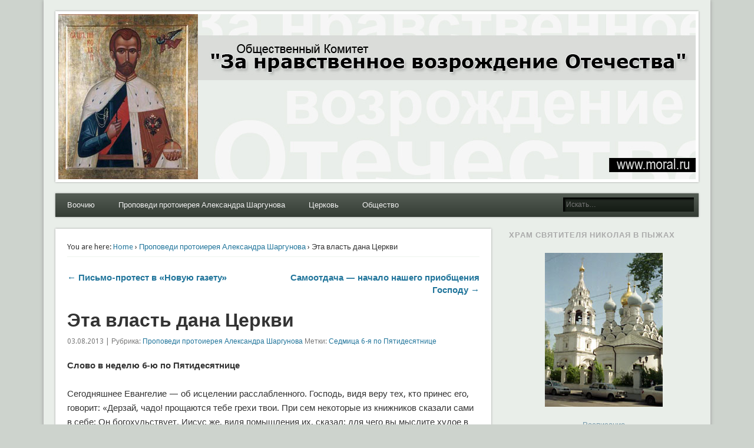

--- FILE ---
content_type: text/html; charset=UTF-8
request_url: http://moral.ru/power/
body_size: 58955
content:
<!DOCTYPE html>
<html lang="ru-RU">
<head>
<meta charset="UTF-8" />
<meta name="viewport" content="width=device-width" />
<link rel="profile" href="http://gmpg.org/xfn/11" />
<link rel="pingback" href="http://moral.ru/xmlrpc.php" />
<!--[if lt IE 9]>
<script src="http://moral.ru/wp-content/themes/esplanade/scripts/html5.js" type="text/javascript"></script>
<![endif]-->
<title>Эта власть дана Церкви &#8212; Moral.Ru</title>
<meta name='robots' content='max-image-preview:large' />
<link rel="alternate" type="application/rss+xml" title="Moral.Ru &raquo; Лента" href="http://moral.ru/feed/" />
<link rel="alternate" type="application/rss+xml" title="Moral.Ru &raquo; Лента комментариев" href="http://moral.ru/comments/feed/" />
<link rel="alternate" type="application/rss+xml" title="Moral.Ru &raquo; Лента комментариев к &laquo;Эта власть дана Церкви&raquo;" href="http://moral.ru/power/feed/" />
<script type="text/javascript">
window._wpemojiSettings = {"baseUrl":"https:\/\/s.w.org\/images\/core\/emoji\/14.0.0\/72x72\/","ext":".png","svgUrl":"https:\/\/s.w.org\/images\/core\/emoji\/14.0.0\/svg\/","svgExt":".svg","source":{"concatemoji":"http:\/\/moral.ru\/wp-includes\/js\/wp-emoji-release.min.js?ver=6.2.8"}};
/*! This file is auto-generated */
!function(e,a,t){var n,r,o,i=a.createElement("canvas"),p=i.getContext&&i.getContext("2d");function s(e,t){p.clearRect(0,0,i.width,i.height),p.fillText(e,0,0);e=i.toDataURL();return p.clearRect(0,0,i.width,i.height),p.fillText(t,0,0),e===i.toDataURL()}function c(e){var t=a.createElement("script");t.src=e,t.defer=t.type="text/javascript",a.getElementsByTagName("head")[0].appendChild(t)}for(o=Array("flag","emoji"),t.supports={everything:!0,everythingExceptFlag:!0},r=0;r<o.length;r++)t.supports[o[r]]=function(e){if(p&&p.fillText)switch(p.textBaseline="top",p.font="600 32px Arial",e){case"flag":return s("\ud83c\udff3\ufe0f\u200d\u26a7\ufe0f","\ud83c\udff3\ufe0f\u200b\u26a7\ufe0f")?!1:!s("\ud83c\uddfa\ud83c\uddf3","\ud83c\uddfa\u200b\ud83c\uddf3")&&!s("\ud83c\udff4\udb40\udc67\udb40\udc62\udb40\udc65\udb40\udc6e\udb40\udc67\udb40\udc7f","\ud83c\udff4\u200b\udb40\udc67\u200b\udb40\udc62\u200b\udb40\udc65\u200b\udb40\udc6e\u200b\udb40\udc67\u200b\udb40\udc7f");case"emoji":return!s("\ud83e\udef1\ud83c\udffb\u200d\ud83e\udef2\ud83c\udfff","\ud83e\udef1\ud83c\udffb\u200b\ud83e\udef2\ud83c\udfff")}return!1}(o[r]),t.supports.everything=t.supports.everything&&t.supports[o[r]],"flag"!==o[r]&&(t.supports.everythingExceptFlag=t.supports.everythingExceptFlag&&t.supports[o[r]]);t.supports.everythingExceptFlag=t.supports.everythingExceptFlag&&!t.supports.flag,t.DOMReady=!1,t.readyCallback=function(){t.DOMReady=!0},t.supports.everything||(n=function(){t.readyCallback()},a.addEventListener?(a.addEventListener("DOMContentLoaded",n,!1),e.addEventListener("load",n,!1)):(e.attachEvent("onload",n),a.attachEvent("onreadystatechange",function(){"complete"===a.readyState&&t.readyCallback()})),(e=t.source||{}).concatemoji?c(e.concatemoji):e.wpemoji&&e.twemoji&&(c(e.twemoji),c(e.wpemoji)))}(window,document,window._wpemojiSettings);
</script>
<style type="text/css">
img.wp-smiley,
img.emoji {
	display: inline !important;
	border: none !important;
	box-shadow: none !important;
	height: 1em !important;
	width: 1em !important;
	margin: 0 0.07em !important;
	vertical-align: -0.1em !important;
	background: none !important;
	padding: 0 !important;
}
</style>
	<link rel='stylesheet' id='wp-block-library-css' href='http://moral.ru/wp-includes/css/dist/block-library/style.min.css?ver=6.2.8' type='text/css' media='all' />
<link rel='stylesheet' id='classic-theme-styles-css' href='http://moral.ru/wp-includes/css/classic-themes.min.css?ver=6.2.8' type='text/css' media='all' />
<style id='global-styles-inline-css' type='text/css'>
body{--wp--preset--color--black: #000000;--wp--preset--color--cyan-bluish-gray: #abb8c3;--wp--preset--color--white: #ffffff;--wp--preset--color--pale-pink: #f78da7;--wp--preset--color--vivid-red: #cf2e2e;--wp--preset--color--luminous-vivid-orange: #ff6900;--wp--preset--color--luminous-vivid-amber: #fcb900;--wp--preset--color--light-green-cyan: #7bdcb5;--wp--preset--color--vivid-green-cyan: #00d084;--wp--preset--color--pale-cyan-blue: #8ed1fc;--wp--preset--color--vivid-cyan-blue: #0693e3;--wp--preset--color--vivid-purple: #9b51e0;--wp--preset--gradient--vivid-cyan-blue-to-vivid-purple: linear-gradient(135deg,rgba(6,147,227,1) 0%,rgb(155,81,224) 100%);--wp--preset--gradient--light-green-cyan-to-vivid-green-cyan: linear-gradient(135deg,rgb(122,220,180) 0%,rgb(0,208,130) 100%);--wp--preset--gradient--luminous-vivid-amber-to-luminous-vivid-orange: linear-gradient(135deg,rgba(252,185,0,1) 0%,rgba(255,105,0,1) 100%);--wp--preset--gradient--luminous-vivid-orange-to-vivid-red: linear-gradient(135deg,rgba(255,105,0,1) 0%,rgb(207,46,46) 100%);--wp--preset--gradient--very-light-gray-to-cyan-bluish-gray: linear-gradient(135deg,rgb(238,238,238) 0%,rgb(169,184,195) 100%);--wp--preset--gradient--cool-to-warm-spectrum: linear-gradient(135deg,rgb(74,234,220) 0%,rgb(151,120,209) 20%,rgb(207,42,186) 40%,rgb(238,44,130) 60%,rgb(251,105,98) 80%,rgb(254,248,76) 100%);--wp--preset--gradient--blush-light-purple: linear-gradient(135deg,rgb(255,206,236) 0%,rgb(152,150,240) 100%);--wp--preset--gradient--blush-bordeaux: linear-gradient(135deg,rgb(254,205,165) 0%,rgb(254,45,45) 50%,rgb(107,0,62) 100%);--wp--preset--gradient--luminous-dusk: linear-gradient(135deg,rgb(255,203,112) 0%,rgb(199,81,192) 50%,rgb(65,88,208) 100%);--wp--preset--gradient--pale-ocean: linear-gradient(135deg,rgb(255,245,203) 0%,rgb(182,227,212) 50%,rgb(51,167,181) 100%);--wp--preset--gradient--electric-grass: linear-gradient(135deg,rgb(202,248,128) 0%,rgb(113,206,126) 100%);--wp--preset--gradient--midnight: linear-gradient(135deg,rgb(2,3,129) 0%,rgb(40,116,252) 100%);--wp--preset--duotone--dark-grayscale: url('#wp-duotone-dark-grayscale');--wp--preset--duotone--grayscale: url('#wp-duotone-grayscale');--wp--preset--duotone--purple-yellow: url('#wp-duotone-purple-yellow');--wp--preset--duotone--blue-red: url('#wp-duotone-blue-red');--wp--preset--duotone--midnight: url('#wp-duotone-midnight');--wp--preset--duotone--magenta-yellow: url('#wp-duotone-magenta-yellow');--wp--preset--duotone--purple-green: url('#wp-duotone-purple-green');--wp--preset--duotone--blue-orange: url('#wp-duotone-blue-orange');--wp--preset--font-size--small: 13px;--wp--preset--font-size--medium: 20px;--wp--preset--font-size--large: 36px;--wp--preset--font-size--x-large: 42px;--wp--preset--spacing--20: 0.44rem;--wp--preset--spacing--30: 0.67rem;--wp--preset--spacing--40: 1rem;--wp--preset--spacing--50: 1.5rem;--wp--preset--spacing--60: 2.25rem;--wp--preset--spacing--70: 3.38rem;--wp--preset--spacing--80: 5.06rem;--wp--preset--shadow--natural: 6px 6px 9px rgba(0, 0, 0, 0.2);--wp--preset--shadow--deep: 12px 12px 50px rgba(0, 0, 0, 0.4);--wp--preset--shadow--sharp: 6px 6px 0px rgba(0, 0, 0, 0.2);--wp--preset--shadow--outlined: 6px 6px 0px -3px rgba(255, 255, 255, 1), 6px 6px rgba(0, 0, 0, 1);--wp--preset--shadow--crisp: 6px 6px 0px rgba(0, 0, 0, 1);}:where(.is-layout-flex){gap: 0.5em;}body .is-layout-flow > .alignleft{float: left;margin-inline-start: 0;margin-inline-end: 2em;}body .is-layout-flow > .alignright{float: right;margin-inline-start: 2em;margin-inline-end: 0;}body .is-layout-flow > .aligncenter{margin-left: auto !important;margin-right: auto !important;}body .is-layout-constrained > .alignleft{float: left;margin-inline-start: 0;margin-inline-end: 2em;}body .is-layout-constrained > .alignright{float: right;margin-inline-start: 2em;margin-inline-end: 0;}body .is-layout-constrained > .aligncenter{margin-left: auto !important;margin-right: auto !important;}body .is-layout-constrained > :where(:not(.alignleft):not(.alignright):not(.alignfull)){max-width: var(--wp--style--global--content-size);margin-left: auto !important;margin-right: auto !important;}body .is-layout-constrained > .alignwide{max-width: var(--wp--style--global--wide-size);}body .is-layout-flex{display: flex;}body .is-layout-flex{flex-wrap: wrap;align-items: center;}body .is-layout-flex > *{margin: 0;}:where(.wp-block-columns.is-layout-flex){gap: 2em;}.has-black-color{color: var(--wp--preset--color--black) !important;}.has-cyan-bluish-gray-color{color: var(--wp--preset--color--cyan-bluish-gray) !important;}.has-white-color{color: var(--wp--preset--color--white) !important;}.has-pale-pink-color{color: var(--wp--preset--color--pale-pink) !important;}.has-vivid-red-color{color: var(--wp--preset--color--vivid-red) !important;}.has-luminous-vivid-orange-color{color: var(--wp--preset--color--luminous-vivid-orange) !important;}.has-luminous-vivid-amber-color{color: var(--wp--preset--color--luminous-vivid-amber) !important;}.has-light-green-cyan-color{color: var(--wp--preset--color--light-green-cyan) !important;}.has-vivid-green-cyan-color{color: var(--wp--preset--color--vivid-green-cyan) !important;}.has-pale-cyan-blue-color{color: var(--wp--preset--color--pale-cyan-blue) !important;}.has-vivid-cyan-blue-color{color: var(--wp--preset--color--vivid-cyan-blue) !important;}.has-vivid-purple-color{color: var(--wp--preset--color--vivid-purple) !important;}.has-black-background-color{background-color: var(--wp--preset--color--black) !important;}.has-cyan-bluish-gray-background-color{background-color: var(--wp--preset--color--cyan-bluish-gray) !important;}.has-white-background-color{background-color: var(--wp--preset--color--white) !important;}.has-pale-pink-background-color{background-color: var(--wp--preset--color--pale-pink) !important;}.has-vivid-red-background-color{background-color: var(--wp--preset--color--vivid-red) !important;}.has-luminous-vivid-orange-background-color{background-color: var(--wp--preset--color--luminous-vivid-orange) !important;}.has-luminous-vivid-amber-background-color{background-color: var(--wp--preset--color--luminous-vivid-amber) !important;}.has-light-green-cyan-background-color{background-color: var(--wp--preset--color--light-green-cyan) !important;}.has-vivid-green-cyan-background-color{background-color: var(--wp--preset--color--vivid-green-cyan) !important;}.has-pale-cyan-blue-background-color{background-color: var(--wp--preset--color--pale-cyan-blue) !important;}.has-vivid-cyan-blue-background-color{background-color: var(--wp--preset--color--vivid-cyan-blue) !important;}.has-vivid-purple-background-color{background-color: var(--wp--preset--color--vivid-purple) !important;}.has-black-border-color{border-color: var(--wp--preset--color--black) !important;}.has-cyan-bluish-gray-border-color{border-color: var(--wp--preset--color--cyan-bluish-gray) !important;}.has-white-border-color{border-color: var(--wp--preset--color--white) !important;}.has-pale-pink-border-color{border-color: var(--wp--preset--color--pale-pink) !important;}.has-vivid-red-border-color{border-color: var(--wp--preset--color--vivid-red) !important;}.has-luminous-vivid-orange-border-color{border-color: var(--wp--preset--color--luminous-vivid-orange) !important;}.has-luminous-vivid-amber-border-color{border-color: var(--wp--preset--color--luminous-vivid-amber) !important;}.has-light-green-cyan-border-color{border-color: var(--wp--preset--color--light-green-cyan) !important;}.has-vivid-green-cyan-border-color{border-color: var(--wp--preset--color--vivid-green-cyan) !important;}.has-pale-cyan-blue-border-color{border-color: var(--wp--preset--color--pale-cyan-blue) !important;}.has-vivid-cyan-blue-border-color{border-color: var(--wp--preset--color--vivid-cyan-blue) !important;}.has-vivid-purple-border-color{border-color: var(--wp--preset--color--vivid-purple) !important;}.has-vivid-cyan-blue-to-vivid-purple-gradient-background{background: var(--wp--preset--gradient--vivid-cyan-blue-to-vivid-purple) !important;}.has-light-green-cyan-to-vivid-green-cyan-gradient-background{background: var(--wp--preset--gradient--light-green-cyan-to-vivid-green-cyan) !important;}.has-luminous-vivid-amber-to-luminous-vivid-orange-gradient-background{background: var(--wp--preset--gradient--luminous-vivid-amber-to-luminous-vivid-orange) !important;}.has-luminous-vivid-orange-to-vivid-red-gradient-background{background: var(--wp--preset--gradient--luminous-vivid-orange-to-vivid-red) !important;}.has-very-light-gray-to-cyan-bluish-gray-gradient-background{background: var(--wp--preset--gradient--very-light-gray-to-cyan-bluish-gray) !important;}.has-cool-to-warm-spectrum-gradient-background{background: var(--wp--preset--gradient--cool-to-warm-spectrum) !important;}.has-blush-light-purple-gradient-background{background: var(--wp--preset--gradient--blush-light-purple) !important;}.has-blush-bordeaux-gradient-background{background: var(--wp--preset--gradient--blush-bordeaux) !important;}.has-luminous-dusk-gradient-background{background: var(--wp--preset--gradient--luminous-dusk) !important;}.has-pale-ocean-gradient-background{background: var(--wp--preset--gradient--pale-ocean) !important;}.has-electric-grass-gradient-background{background: var(--wp--preset--gradient--electric-grass) !important;}.has-midnight-gradient-background{background: var(--wp--preset--gradient--midnight) !important;}.has-small-font-size{font-size: var(--wp--preset--font-size--small) !important;}.has-medium-font-size{font-size: var(--wp--preset--font-size--medium) !important;}.has-large-font-size{font-size: var(--wp--preset--font-size--large) !important;}.has-x-large-font-size{font-size: var(--wp--preset--font-size--x-large) !important;}
.wp-block-navigation a:where(:not(.wp-element-button)){color: inherit;}
:where(.wp-block-columns.is-layout-flex){gap: 2em;}
.wp-block-pullquote{font-size: 1.5em;line-height: 1.6;}
</style>
<link rel='stylesheet' id='esplanade-web-font-css' href='http://fonts.googleapis.com/css?family=Droid+Sans:regular,italic,bold,bolditalic&#038;subset=latin' type='text/css' media='all' />
<link rel='stylesheet' id='esplanade-css' href='http://moral.ru/wp-content/themes/esplanade/style.css' type='text/css' media='all' />
<link rel='stylesheet' id='nature-css' href='http://moral.ru/wp-content/themes/esplanade/styles/nature.css' type='text/css' media='all' />
<link rel='stylesheet' id='colorbox-css' href='http://moral.ru/wp-content/themes/esplanade/styles/colorbox.css' type='text/css' media='all' />
<style id='akismet-widget-style-inline-css' type='text/css'>

			.a-stats {
				--akismet-color-mid-green: #357b49;
				--akismet-color-white: #fff;
				--akismet-color-light-grey: #f6f7f7;

				max-width: 350px;
				width: auto;
			}

			.a-stats * {
				all: unset;
				box-sizing: border-box;
			}

			.a-stats strong {
				font-weight: 600;
			}

			.a-stats a.a-stats__link,
			.a-stats a.a-stats__link:visited,
			.a-stats a.a-stats__link:active {
				background: var(--akismet-color-mid-green);
				border: none;
				box-shadow: none;
				border-radius: 8px;
				color: var(--akismet-color-white);
				cursor: pointer;
				display: block;
				font-family: -apple-system, BlinkMacSystemFont, 'Segoe UI', 'Roboto', 'Oxygen-Sans', 'Ubuntu', 'Cantarell', 'Helvetica Neue', sans-serif;
				font-weight: 500;
				padding: 12px;
				text-align: center;
				text-decoration: none;
				transition: all 0.2s ease;
			}

			/* Extra specificity to deal with TwentyTwentyOne focus style */
			.widget .a-stats a.a-stats__link:focus {
				background: var(--akismet-color-mid-green);
				color: var(--akismet-color-white);
				text-decoration: none;
			}

			.a-stats a.a-stats__link:hover {
				filter: brightness(110%);
				box-shadow: 0 4px 12px rgba(0, 0, 0, 0.06), 0 0 2px rgba(0, 0, 0, 0.16);
			}

			.a-stats .count {
				color: var(--akismet-color-white);
				display: block;
				font-size: 1.5em;
				line-height: 1.4;
				padding: 0 13px;
				white-space: nowrap;
			}
		
</style>
<script type='text/javascript' src='http://moral.ru/wp-includes/js/jquery/jquery.min.js?ver=3.6.4' id='jquery-core-js'></script>
<script type='text/javascript' src='http://moral.ru/wp-includes/js/jquery/jquery-migrate.min.js?ver=3.4.0' id='jquery-migrate-js'></script>
<script type='text/javascript' src='http://moral.ru/wp-content/themes/esplanade/scripts/jquery.flexslider-min.js' id='flexslider-js'></script>
<script type='text/javascript' src='http://moral.ru/wp-content/themes/esplanade/scripts/jquery.fitvids.js' id='fitvids-js'></script>
<script type='text/javascript' src='http://moral.ru/wp-includes/js/swfobject.js?ver=2.2-20120417' id='swfobject-js'></script>
<script type='text/javascript' src='http://moral.ru/wp-content/themes/esplanade/scripts/audio-player.js' id='audio-player-js'></script>
<script type='text/javascript' src='http://moral.ru/wp-content/themes/esplanade/scripts/jquery.colorbox-min.js' id='colorbox-js'></script>
<link rel="https://api.w.org/" href="http://moral.ru/wp-json/" /><link rel="alternate" type="application/json" href="http://moral.ru/wp-json/wp/v2/posts/2108" /><link rel="EditURI" type="application/rsd+xml" title="RSD" href="http://moral.ru/xmlrpc.php?rsd" />
<link rel="wlwmanifest" type="application/wlwmanifest+xml" href="http://moral.ru/wp-includes/wlwmanifest.xml" />
<meta name="generator" content="WordPress 6.2.8" />
<link rel="canonical" href="http://moral.ru/power/" />
<link rel='shortlink' href='http://moral.ru/?p=2108' />
<link rel="alternate" type="application/json+oembed" href="http://moral.ru/wp-json/oembed/1.0/embed?url=http%3A%2F%2Fmoral.ru%2Fpower%2F" />
<link rel="alternate" type="text/xml+oembed" href="http://moral.ru/wp-json/oembed/1.0/embed?url=http%3A%2F%2Fmoral.ru%2Fpower%2F&#038;format=xml" />
<link rel="shortcut icon" href="http://moral.ru/wp-content/uploads/2013/10/Tsar_f.jpg"/>
<script>
/* <![CDATA[ */
	jQuery(document).ready(function($) {
		$('.nav-toggle').click(function() {
			$('#access div ul:first-child').slideToggle(250);
			return false;
		});
		if( ($(window).width() > 640) || ($(document).width() > 640) ) {
							$('#access li').mouseenter(function() {
					$(this).children('ul').css('display', 'none').stop(true, true).slideToggle(250).css('display', 'block').children('ul').css('display', 'none');
				});
				$('#access li').mouseleave(function() {
					$(this).children('ul').stop(true, true).fadeOut(250).css('display', 'block');
				})
					} else {
			$('#access li').each(function() {
				if($(this).children('ul').length)
					$(this).append('<span class="drop-down-toggle"><span class="drop-down-arrow"></span></span>');
			});
			$('.drop-down-toggle').click(function() {
				$(this).parent().children('ul').slideToggle(250);
			});
		}
				$(".entry-attachment, .entry-content").fitVids({ customSelector: "iframe, object, embed"});
	});
	jQuery(window).load(function() {
					jQuery('.entry-content a[href$=".jpg"],.entry-content a[href$=".jpeg"],.entry-content a[href$=".png"],.entry-content a[href$=".gif"],a.colorbox').colorbox({
				maxWidth: '100%',
				maxHeight: '100%',
			});
			});
	AudioPlayer.setup("http://moral.ru/wp-content/themes/esplanade/audio-player/player.swf", {  
		width: 320  
	});
/* ]]> */
</script>
<style type="text/css">
																																					</style>
<style type="text/css">.recentcomments a{display:inline !important;padding:0 !important;margin:0 !important;}</style><style type="text/css">
	#site-title,
	#site-description {
		position:absolute !important;
		clip:rect(1px 1px 1px 1px); /* IE6, IE7 */
		clip:rect(1px, 1px, 1px, 1px);
	}
	#header-image {
		margin:1.76% 0;
	}
</style>
</head>

<body class="post-template-default single single-post postid-2108 single-format-standard">
	<div id="wrapper">
		<header id="header">
			<div id="site-title"><a href="http://moral.ru/" rel="home">Moral.Ru</a></div>
							<div id="site-description">Общественный Комитет &quot;За нравственное возрождение Отечества&quot;</div>
									<div class="clear"></div>
							<a href="http://moral.ru/" rel="home">
					<img id="header-image" src="http://moral.ru/wp-content/uploads/2013/04/header131.jpg" alt="Moral.Ru" width="1082" height="280" />
				</a>
						<nav id="access">
				<a class="nav-toggle" href="#">Navigation</a>
				<div class="menu"><ul>
<li class="page_item page-item-1772"><a href="http://moral.ru/%d0%b2%d0%be%d0%be%d1%87%d0%b8%d1%8e/">Воочию</a></li>
<li class="page_item page-item-20 page_item_has_children"><a href="http://moral.ru/sermons/">Проповеди протоиерея Александра Шаргунова</a>
<ul class='children'>
	<li class="page_item page-item-383"><a href="http://moral.ru/sermons/%d0%b2%d0%b5%d0%bb%d0%b8%d0%ba%d0%b8%d0%b9-%d0%bf%d0%be%d1%81%d1%82/">Великий Пост</a></li>
	<li class="page_item page-item-25"><a href="http://moral.ru/sermons/evangelie/">Евангелие дня</a></li>
	<li class="page_item page-item-245"><a href="http://moral.ru/sermons/%d0%be%d1%82%d0%b2%d0%b5%d1%82%d1%8b-%d0%bd%d0%b0-%d0%b2%d0%be%d0%bf%d1%80%d0%be%d1%81%d1%8b-%d1%87%d0%b8%d1%82%d0%b0%d1%82%d0%b5%d0%bb%d0%b5%d0%b9-%d0%b6%d1%83%d1%80%d0%bd%d0%b0%d0%bb%d0%b0-%d1%80/">Ответы на вопросы читателей журнала &#171;Русский Дом&#187;</a></li>
	<li class="page_item page-item-1397"><a href="http://moral.ru/sermons/%d1%86%d0%b0%d1%80%d1%8c/">Царь</a></li>
</ul>
</li>
<li class="page_item page-item-27 page_item_has_children"><a href="http://moral.ru/church/">Церковь</a>
<ul class='children'>
	<li class="page_item page-item-5354"><a href="http://moral.ru/church/%d0%b4%d1%83%d1%85%d0%be%d0%b2%d0%b5%d0%bd%d1%81%d1%82%d0%b2%d0%be-%d1%85%d1%80%d0%b0%d0%bc%d0%b0/">Духовенство храма</a></li>
	<li class="page_item page-item-3930"><a href="http://moral.ru/church/%d1%81%d0%be%d1%86%d0%b8%d0%b0%d0%bb%d1%8c%d0%bd%d0%b0%d1%8f-%d1%80%d0%b0%d0%b1%d0%be%d1%82%d0%b0/">Социальная работа</a></li>
	<li class="page_item page-item-14 page_item_has_children"><a href="http://moral.ru/church/about/">О сайте</a>
	<ul class='children'>
		<li class="page_item page-item-32"><a href="http://moral.ru/church/about/archive/">Архив</a></li>
		<li class="page_item page-item-16"><a href="http://moral.ru/church/about/contacts/">Контакты</a></li>
		<li class="page_item page-item-18"><a href="http://moral.ru/church/about/question/">Нас часто спрашивают</a></li>
		<li class="page_item page-item-1727"><a href="http://moral.ru/church/about/%d1%80%d0%b0%d1%81%d0%bf%d0%b8%d1%81%d0%b0%d0%bd%d0%b8%d0%b5/">Расписание</a></li>
	</ul>
</li>
</ul>
</li>
<li class="page_item page-item-30"><a href="http://moral.ru/society/">Общество</a></li>
</ul></div>
				<form role="search" method="get" id="searchform" action="http://moral.ru//" >
	<input type="text" value="" placeholder="Искать&#8230;" name="s" id="s" />
	<input type="submit" id="searchsubmit" value="Искать" />
</form>				<div class="clear"></div>
			</nav><!-- #access -->
		</header><!-- #header -->	<div id="container">
				<section id="content">
							<article class="post-2108 post type-post status-publish format-standard has-post-thumbnail hentry category-preaching tag--6---" id="post-2108">
					<div class="entry">
													<div id="location">
									<div id="breadcrumbs">
	<span class="prefix-text">You are here:</span>
	<a href="http://moral.ru/" rel="home">Home</a>
	 &rsaquo; 				<a href="http://moral.ru/category/preaching/" rel="bookmark">Проповеди протоиерея Александра Шаргунова</a>
				 &rsaquo; Эта власть дана Церкви	</div>
							</div><!-- #location -->
														<div id="post-nav" class="navigation">
			<div class="nav-prev"><a href="http://moral.ru/%d0%bf%d0%b8%d1%81%d1%8c%d0%bc%d0%be-%d0%bf%d1%80%d0%be%d1%82%d0%b5%d1%81%d1%82-%d0%b2-%d0%bd%d0%be%d0%b2%d1%83%d1%8e-%d0%b3%d0%b0%d0%b7%d0%b5%d1%82%d1%83/" rel="prev">&larr; Письмо-протест в &#171;Новую газету&#187;</a></div>
			<div class="nav-next"><a href="http://moral.ru/groshiki/" rel="next">Самоотдача — начало нашего приобщения Господу &rarr;</a></div>
			<div class="clear"></div>
		</div><!-- #post-nav -->
							<header class="entry-header">
							<h1 class="entry-title">Эта власть дана Церкви</h1>
							<aside class="entry-meta">
								03.08.2013 | 
								Рубрика: <a href="http://moral.ru/category/preaching/" rel="category tag">Проповеди протоиерея Александра Шаргунова</a>								Метки: <a href="http://moral.ru/tag/%d1%81%d0%b5%d0%b4%d0%bc%d0%b8%d1%86%d0%b0-6-%d1%8f-%d0%bf%d0%be-%d0%bf%d1%8f%d1%82%d0%b8%d0%b4%d0%b5%d1%81%d1%8f%d1%82%d0%bd%d0%b8%d1%86%d0%b5/" rel="tag">Седмица 6-я по Пятидесятнице</a>										
							</aside><!-- .entry-meta -->
						</header><!-- .entry-header -->
						<div class="entry-content">
														<p><strong>Слово в неделю 6-ю по Пятидесятнице</strong></p>
<p>Сегодняшнее Евангелие — об исцелении расслабленного. Господь, видя веру тех, кто принес его, говорит: «Дерзай, чадо! прощаются тебе грехи твои. При сем некоторые из книжников сказали сами в себе: Он богохульствует. Иисус же, видя помышления их, сказал: для чего вы мыслите худое в сердцах ваших? Ибо что легче сказать: прощаются тебе грехи, или сказать: встань и ходи? Но чтобы вы знали, что Сын Человеческий имеет власть на земле прощать грехи, — тогда говорит расслабленному: встань, возьми постель твою, и иди в дом твой. И он встал, взял постель свою и пошел в дом свой. Народ же, видев это, удивился и прославил Бога, давшего такую власть человекам».</p>
<p>Для того чтобы и мы могли также с изумлением стоять перед такой властью, надо чтобы мы приблизились ко Господу. Потому что только глядя Его глазами и только приобщаясь Ему, можем мы понять, что такое грех и что такое оставление греха, а через это воспринять чудо власти, данной Отцом Своему Божественному Сыну Иисусу Христу. «Все Мне предано Отцом Моим», — говорит Он нам. У нас у всех — поврежденное нравственное сознание и часто искаженное и грубое понятие о грехе: мы либо изнемогаем от него в унынии, либо совсем не думаем о нем. Во взоре Господа нам открывается, что грех может быть увиден только любовью. Не существует иной истины и правды, кроме любви. Грех это не что-то, а образ нашего бытия или, вернее, небытия, это отсутствие общения, это поведение того, кто нелюбим. Но, увы, мы не всегда ощущаем это нашим притупленным сознанием.</p>
<p>Вот почему в Евангелии исцеление греха, который невидим, всегда связано с болезнью, которая видима. Эти болезни как образы нашего внутреннего состояния: быть расслабленным, прокаженным, хромым, быть глухим, быть слепым, быть немым, быть в горячечном бреду. Через это мы можем почувствовать в сокровенной глубине нашего «я», что грешить, значит искажать наши отношения любви с Богом и с ближними, разрывать их или осквернять их. Грех это анти-любовь, смерть, в то время как любовь это жизнь, общение.</p>
<p>В этом событии Христос впервые возвещает, что оставить грехи — это не просто смыть грязное пятно или разорвать счет с записанными на нем долгами. Постараемся понять, что наше слово «простить» — очень слабо, чтобы выразить силу отпущения грехов. Когда мы прощаем кого-либо, ранившего нас, это не изменяет сердце того, кто нас ранил. Когда Господь прощает грех, Он оставляет его, делает его несуществующим, то есть Он — и в этом суть — изливает на нас Божественное дыхание, Дух Святой. А когда мы совершаем грех, мы прогоняем от себя Дух Святой, мы поворачиваемся к Нему спиной, мы уже не имеем с Ним общения. Оставить грехи — исцеление, избавление, обновление Божественной жизни в нашем сердце.</p>
<p>Так нам дается понять, какая невероятная сила заключена в оставлении нашего греха. Только Бог может нас исцелить, возвратить на истинный путь, восстановить наше общение с Собой и с нашими ближними.</p>
<p>Удивительно, поразительно, что эта власть «дана человекам». Она дана Господу Иисусу Христу, Возлюбленному Сыну Божию, в Его человечестве. Через Его человечество, распятое любовью, победившее грех и смерть, изливается в нас Дух Святой, от Отца исходящий. Этой Божественной властью любви над смертью Христос исцеляет, воскрешает и животворит «наши души и наши тела». И в Его Теле живом и животворящем мы можем примириться с нашим Отцом Небесным и всякой человеческой личностью.</p>
<p>Эту власть, мы знаем, Господь дал Церкви в день Воскресения, дунув на Своих учеников и сказав: «Примите Духа Святаго. Кому простите грехи, тому простятся; на ком оставите, на том останутся». Потому что «как послал Меня Отец, так Я посылаю вас» (Ин. 20, 21—23). Вот Божественная сила «оставлять грехи», давать мертвым жизнь Отца, вверенную человекам.</p>
<p>И мы знаем также, что этот исключительный дар, вверенный апостолам, дается епископам и священникам, которые суть живое таинство Христова апостольства. Не они прощают грехи, а Христос, преподающий через них причастие Святого Духа. Члены Христа, пришедшего послужить нам, они являют сегодня присутствие силы любви и жизни Господа. Это то, что мы называем таинством покаяния, прощения, примирения.</p>
<p>Но мы часто забываем о том, что всем нам, членам Тела Христова, вверено служение примирения. Не власть совершать таинства, как епископу и священнику, но дар Духа Святого, от Которого изливается мир. Жить этим даром мира, вверяемого нам Христом, когда мы причащаемся Его Тела и Крови, требует с нашей стороны покаяния. Это означает, что во Христе мы молим Отца, чтобы Он излил Духа Святого на нас и на тех, с кем мы во вражде, и на тех, кому мы желаем примириться друг с другом.</p>
<p>Слово Божие не учит нас идеям. Слово Божие — Живое Слово Отца нашего в нашей плоти. То, через что Христос прошел однажды, то, о чем возвещает нам Евангелие, Он продолжает проходить через это сегодня в нас и с нами — не потому только что мы размышляем об этом, но потому что за Божественной литургией Дух Святой напоминает об этом и дает нам возможность реально это пережить.</p>
<p>Только сила Духа Святого может изменить наши сердца, но требуется наша молитва. В этом смысл призывания Духа Святого посреди Евхаристического канона, и в этом смысл нашей сердечной покаянной молитвы в течение дня: «Боже, милостив буди мне грешному» как непрерывного призывания Духа Святого. Мы должны быть такими миротворцами, а не пассивными зрителями происходящего, уныло ждущими конца. Эта сила не опирается на человеческие средства, но на мужественное доверие Духу Святому, Единственному жизни Подателю.</p>
<p><strong>Протоиерей Александр Шаргунов</strong></p>
							<div class="clear"></div>
						</div><!-- .entry-content -->
						<footer class="entry-utility">
																														<div id="post-nav" class="navigation">
			<div class="nav-prev"><a href="http://moral.ru/%d0%bf%d0%b8%d1%81%d1%8c%d0%bc%d0%be-%d0%bf%d1%80%d0%be%d1%82%d0%b5%d1%81%d1%82-%d0%b2-%d0%bd%d0%be%d0%b2%d1%83%d1%8e-%d0%b3%d0%b0%d0%b7%d0%b5%d1%82%d1%83/" rel="prev">&larr; Письмо-протест в &#171;Новую газету&#187;</a></div>
			<div class="nav-next"><a href="http://moral.ru/groshiki/" rel="next">Самоотдача — начало нашего приобщения Господу &rarr;</a></div>
			<div class="clear"></div>
		</div><!-- #post-nav -->
							</footer><!-- .entry-utility -->
					</div><!-- .entry -->
					

	<div id="respond" class="comment-respond">
		<h3 id="reply-title" class="comment-reply-title">Добавить комментарий <small><a rel="nofollow" id="cancel-comment-reply-link" href="/power/#respond" style="display:none;">Отменить ответ</a></small></h3><form action="http://moral.ru/wp-comments-post.php" method="post" id="commentform" class="comment-form"><p class="comment-notes"><span id="email-notes">Ваш адрес email не будет опубликован.</span> <span class="required-field-message">Обязательные поля помечены <span class="required">*</span></span></p><p class="comment-form-comment"><label for="comment">Комментарий <span class="required">*</span></label> <textarea id="comment" name="comment" cols="45" rows="8" maxlength="65525" required="required"></textarea></p><p class="comment-form-author"><label for="author">Имя <span class="required">*</span></label> <input id="author" name="author" type="text" value="" size="30" maxlength="245" autocomplete="name" required="required" /></p>
<p class="comment-form-email"><label for="email">Email <span class="required">*</span></label> <input id="email" name="email" type="text" value="" size="30" maxlength="100" aria-describedby="email-notes" autocomplete="email" required="required" /></p>
<p class="comment-form-url"><label for="url">Сайт</label> <input id="url" name="url" type="text" value="" size="30" maxlength="200" autocomplete="url" /></p>
<p class="form-submit"><input name="submit" type="submit" id="submit" class="submit" value="Отправить комментарий" /> <input type='hidden' name='comment_post_ID' value='2108' id='comment_post_ID' />
<input type='hidden' name='comment_parent' id='comment_parent' value='0' />
</p><p style="display: none;"><input type="hidden" id="akismet_comment_nonce" name="akismet_comment_nonce" value="4a9ac2dd7c" /></p><p style="display: none !important;" class="akismet-fields-container" data-prefix="ak_"><label>&#916;<textarea name="ak_hp_textarea" cols="45" rows="8" maxlength="100"></textarea></label><input type="hidden" id="ak_js_1" name="ak_js" value="74"/><script>document.getElementById( "ak_js_1" ).setAttribute( "value", ( new Date() ).getTime() );</script></p></form>	</div><!-- #respond -->
	<p class="akismet_comment_form_privacy_notice">Этот сайт использует Akismet для борьбы со спамом. <a href="https://akismet.com/privacy/" target="_blank" rel="nofollow noopener">Узнайте, как обрабатываются ваши данные комментариев</a>.</p>				</article><!-- .post -->
					</section><!-- #content -->
					<div id="sidebar">
		<div id="sidebar-top" class="widget-area" role="complementary">
		<aside id="custom_html-2" class="widget_text widget widget_custom_html"><h3 class="widget-title">храм Святителя Николая в Пыжах</h3><div class="textwidget custom-html-widget"><p style="text-align: center;"><a href="http://moral.ru/wp-content/uploads/2013/05/vpyzhax.jpg"><img class="size-full wp-image-1733 aligncenter" alt="vpyzhax" src="http://moral.ru/wp-content/uploads/2013/05/vpyzhax.jpg" width="200" height="261" /></a><a title="Расписание богослужений" href="https://vpyzhax.ru/%d1%80%d0%b0%d1%81%d0%bf%d0%b8%d1%81%d0%b0%d0%bd%d0%b8%d0%b5-%d0%b1%d0%be%d0%b3%d0%be%d1%81%d0%bb%d1%83%d0%b6%d0%b5%d0%bd%d0%b8%d0%b9/">Расписание</a></p></div></aside><!-- .widget --><aside id="media_image-3" class="widget widget_media_image"><h3 class="widget-title">Два града</h3><a href="https://dvagrada.ru/wiki/%D0%97%D0%B0%D0%B3%D0%BB%D0%B0%D0%B2%D0%BD%D0%B0%D1%8F_%D1%81%D1%82%D1%80%D0%B0%D0%BD%D0%B8%D1%86%D0%B0"><img width="300" height="208" src="http://moral.ru/wp-content/uploads/2021/07/admin-ajax-300x208.jpg" class="image wp-image-6515  attachment-medium size-medium" alt="" decoding="async" loading="lazy" style="max-width: 100%; height: auto;" srcset="http://moral.ru/wp-content/uploads/2021/07/admin-ajax-300x208.jpg 300w, http://moral.ru/wp-content/uploads/2021/07/admin-ajax.jpg 400w" sizes="(max-width: 300px) 100vw, 300px" /></a></aside><!-- .widget -->
		<aside id="recent-posts-2" class="widget widget_recent_entries">
		<h3 class="widget-title">Свежие записи</h3>
		<ul>
											<li>
					<a href="http://moral.ru/%d0%bf%d1%80%d0%b0%d0%b2%d0%be%d1%81%d0%bb%d0%b0%d0%b2%d0%bd%d1%8b%d0%b9-%d0%b0%d0%bd%d1%82%d0%b8%d0%bc%d0%be%d0%b4%d0%b5%d1%80%d0%bd%d0%b8%d0%b7%d0%bc-%d0%b8%d1%81%d1%82%d0%be%d1%80%d0%b8%d1%8f/">Православный антимодернизм. История сайта Антимодернизм</a>
									</li>
											<li>
					<a href="http://moral.ru/%d0%bf%d1%80%d0%b5%d0%b4%d0%b0%d1%82%d0%b5%d0%bb%d0%b8-%d0%b2-%d1%80%d1%8f%d1%81%d0%b0%d1%85-%d0%bd%d0%be%d0%b2%d1%8b%d0%b9-%d1%82%d0%b5%d0%bb%d0%b5%d0%b3%d1%80%d0%b0%d0%bc%d0%bc-%d0%ba%d0%b0%d0%bd/">Предатели в рясах. Новый телеграмм-канал</a>
									</li>
											<li>
					<a href="http://moral.ru/%d1%81%d1%82%d0%b0%d1%82%d1%8c%d0%b8-%d0%bd%d0%b0-%d0%b0%d0%bd%d1%82%d0%b8%d0%bc%d0%be%d0%b4%d0%b5%d1%80%d0%bd%d0%b8%d0%b7%d0%bc-%d1%80%d1%83/">Статьи на Антимодернизм.Ру</a>
									</li>
											<li>
					<a href="http://moral.ru/%d0%bd%d0%be%d0%b2%d1%8b%d0%b5-%d0%bc%d0%b0%d1%82%d0%b5%d1%80%d0%b8%d0%b0%d0%bb%d1%8b-%d1%87%d0%b8%d1%82%d0%b0%d0%b9%d1%82%d0%b5-%d0%bd%d0%b0-%d1%81%d0%b0%d0%b9%d1%82%d0%b5-vpyzhax-ru/">Новые материалы читайте на сайте Vpyzhax.ru</a>
									</li>
											<li>
					<a href="http://moral.ru/return/">Возвращение грешника</a>
									</li>
					</ul>

		</aside><!-- .widget --><aside id="categories-3" class="widget widget_categories"><h3 class="widget-title">Рубрики</h3><form action="http://moral.ru" method="get"><label class="screen-reader-text" for="cat">Рубрики</label><select  name='cat' id='cat' class='postform'>
	<option value='-1'>Выберите рубрику</option>
	<option class="level-0" value="425">Антимодернизм</option>
	<option class="level-0" value="8">Архив</option>
	<option class="level-0" value="219">Воочию</option>
	<option class="level-1" value="293">&nbsp;&nbsp;&nbsp;аморализм</option>
	<option class="level-1" value="262">&nbsp;&nbsp;&nbsp;антисемейная пропаганда</option>
	<option class="level-1" value="235">&nbsp;&nbsp;&nbsp;богохульство</option>
	<option class="level-1" value="261">&nbsp;&nbsp;&nbsp;гендер</option>
	<option class="level-1" value="221">&nbsp;&nbsp;&nbsp;глобализм</option>
	<option class="level-2" value="222">&nbsp;&nbsp;&nbsp;&nbsp;&nbsp;&nbsp;Евросоюз</option>
	<option class="level-2" value="223">&nbsp;&nbsp;&nbsp;&nbsp;&nbsp;&nbsp;США</option>
	<option class="level-1" value="244">&nbsp;&nbsp;&nbsp;ГМО</option>
	<option class="level-1" value="236">&nbsp;&nbsp;&nbsp;исламизм</option>
	<option class="level-1" value="292">&nbsp;&nbsp;&nbsp;криминал</option>
	<option class="level-1" value="266">&nbsp;&nbsp;&nbsp;культ тела</option>
	<option class="level-1" value="254">&nbsp;&nbsp;&nbsp;либерализм</option>
	<option class="level-1" value="339">&nbsp;&nbsp;&nbsp;меморицид</option>
	<option class="level-1" value="291">&nbsp;&nbsp;&nbsp;незаконная миграция</option>
	<option class="level-1" value="271">&nbsp;&nbsp;&nbsp;неоязычество</option>
	<option class="level-1" value="269">&nbsp;&nbsp;&nbsp;политика</option>
	<option class="level-1" value="230">&nbsp;&nbsp;&nbsp;порнография</option>
	<option class="level-2" value="231">&nbsp;&nbsp;&nbsp;&nbsp;&nbsp;&nbsp;детская порнография</option>
	<option class="level-1" value="274">&nbsp;&nbsp;&nbsp;реклама</option>
	<option class="level-1" value="388">&nbsp;&nbsp;&nbsp;самоубийство</option>
	<option class="level-1" value="246">&nbsp;&nbsp;&nbsp;сатанизм</option>
	<option class="level-1" value="220">&nbsp;&nbsp;&nbsp;содомиты</option>
	<option class="level-1" value="273">&nbsp;&nbsp;&nbsp;телевидение</option>
	<option class="level-1" value="348">&nbsp;&nbsp;&nbsp;терроризм</option>
	<option class="level-1" value="341">&nbsp;&nbsp;&nbsp;трансплантация</option>
	<option class="level-1" value="284">&nbsp;&nbsp;&nbsp;убийства священников</option>
	<option class="level-1" value="289">&nbsp;&nbsp;&nbsp;Черный октябрь &#8212; 93</option>
	<option class="level-1" value="255">&nbsp;&nbsp;&nbsp;экономика</option>
	<option class="level-0" value="419">Культура</option>
	<option class="level-0" value="7">Новости</option>
	<option class="level-0" value="6">Общество</option>
	<option class="level-0" value="2">Проповеди протоиерея Александра Шаргунова</option>
	<option class="level-1" value="65">&nbsp;&nbsp;&nbsp;Великий Пост</option>
	<option class="level-1" value="327">&nbsp;&nbsp;&nbsp;Воскресные проповеди</option>
	<option class="level-1" value="251">&nbsp;&nbsp;&nbsp;Вчера и сегодня</option>
	<option class="level-1" value="328">&nbsp;&nbsp;&nbsp;Двунадесятые праздники</option>
	<option class="level-1" value="13">&nbsp;&nbsp;&nbsp;Евангелие дня</option>
	<option class="level-1" value="320">&nbsp;&nbsp;&nbsp;Крест и Воскресение</option>
	<option class="level-1" value="346">&nbsp;&nbsp;&nbsp;Культура и антикультура</option>
	<option class="level-1" value="375">&nbsp;&nbsp;&nbsp;Неувядаемый Цвет. Перед Богородичными тайнами</option>
	<option class="level-1" value="105">&nbsp;&nbsp;&nbsp;Ответы журналу &#171;Русский Дом&#187;</option>
	<option class="level-1" value="352">&nbsp;&nbsp;&nbsp;Перед Пасхальным Судом Слова</option>
	<option class="level-1" value="338">&nbsp;&nbsp;&nbsp;Последнее оружие</option>
	<option class="level-1" value="201">&nbsp;&nbsp;&nbsp;Царь</option>
	<option class="level-0" value="403">Царь-Мученик Николай</option>
	<option class="level-0" value="5">Церковь</option>
	<option class="level-1" value="318">&nbsp;&nbsp;&nbsp;храм Святителя Николая в Пыжах</option>
</select>
</form>
<script type="text/javascript">
/* <![CDATA[ */
(function() {
	var dropdown = document.getElementById( "cat" );
	function onCatChange() {
		if ( dropdown.options[ dropdown.selectedIndex ].value > 0 ) {
			dropdown.parentNode.submit();
		}
	}
	dropdown.onchange = onCatChange;
})();
/* ]]> */
</script>

			</aside><!-- .widget --><aside id="recent-comments-2" class="widget widget_recent_comments"><h3 class="widget-title">Свежие комментарии</h3><ul id="recentcomments"><li class="recentcomments"><span class="comment-author-link">Мария</span> к записи <a href="http://moral.ru/ivan_leonov/#comment-54420">Отошел ко Господу Иван Сергеевич Леонов</a></li><li class="recentcomments"><span class="comment-author-link"><a href="http://Gionet%20Studio" class="url" rel="ugc external nofollow">Сергей Иванов +79031415787</a></span> к записи <a href="http://moral.ru/church/about/question/#comment-54130">Нас часто спрашивают</a></li><li class="recentcomments"><span class="comment-author-link">Елена Кибирева</span> к записи <a href="http://moral.ru/church/about/question/#comment-42561">Нас часто спрашивают</a></li><li class="recentcomments"><span class="comment-author-link">Олеся</span> к записи <a href="http://moral.ru/church/#comment-29794">Церковь</a></li><li class="recentcomments"><span class="comment-author-link"><a href="https://dvagrada.ru/" class="url" rel="ugc external nofollow">Роман</a></span> к записи <a href="http://moral.ru/church/#comment-27712">Церковь</a></li></ul></aside><!-- .widget --><aside id="archives-2" class="widget widget_archive"><h3 class="widget-title">Архивы</h3>		<label class="screen-reader-text" for="archives-dropdown-2">Архивы</label>
		<select id="archives-dropdown-2" name="archive-dropdown">
			
			<option value="">Выберите месяц</option>
				<option value='http://moral.ru/2023/07/'> Июль 2023 </option>
	<option value='http://moral.ru/2022/06/'> Июнь 2022 </option>
	<option value='http://moral.ru/2022/04/'> Апрель 2022 </option>
	<option value='http://moral.ru/2021/03/'> Март 2021 </option>
	<option value='http://moral.ru/2021/02/'> Февраль 2021 </option>
	<option value='http://moral.ru/2021/01/'> Январь 2021 </option>
	<option value='http://moral.ru/2020/12/'> Декабрь 2020 </option>
	<option value='http://moral.ru/2020/11/'> Ноябрь 2020 </option>
	<option value='http://moral.ru/2020/10/'> Октябрь 2020 </option>
	<option value='http://moral.ru/2020/09/'> Сентябрь 2020 </option>
	<option value='http://moral.ru/2020/08/'> Август 2020 </option>
	<option value='http://moral.ru/2020/07/'> Июль 2020 </option>
	<option value='http://moral.ru/2020/06/'> Июнь 2020 </option>
	<option value='http://moral.ru/2020/05/'> Май 2020 </option>
	<option value='http://moral.ru/2020/04/'> Апрель 2020 </option>
	<option value='http://moral.ru/2020/03/'> Март 2020 </option>
	<option value='http://moral.ru/2020/02/'> Февраль 2020 </option>
	<option value='http://moral.ru/2020/01/'> Январь 2020 </option>
	<option value='http://moral.ru/2019/12/'> Декабрь 2019 </option>
	<option value='http://moral.ru/2019/11/'> Ноябрь 2019 </option>
	<option value='http://moral.ru/2019/10/'> Октябрь 2019 </option>
	<option value='http://moral.ru/2019/09/'> Сентябрь 2019 </option>
	<option value='http://moral.ru/2019/08/'> Август 2019 </option>
	<option value='http://moral.ru/2019/07/'> Июль 2019 </option>
	<option value='http://moral.ru/2019/06/'> Июнь 2019 </option>
	<option value='http://moral.ru/2019/05/'> Май 2019 </option>
	<option value='http://moral.ru/2019/04/'> Апрель 2019 </option>
	<option value='http://moral.ru/2019/03/'> Март 2019 </option>
	<option value='http://moral.ru/2019/02/'> Февраль 2019 </option>
	<option value='http://moral.ru/2019/01/'> Январь 2019 </option>
	<option value='http://moral.ru/2018/12/'> Декабрь 2018 </option>
	<option value='http://moral.ru/2018/11/'> Ноябрь 2018 </option>
	<option value='http://moral.ru/2018/10/'> Октябрь 2018 </option>
	<option value='http://moral.ru/2018/09/'> Сентябрь 2018 </option>
	<option value='http://moral.ru/2018/08/'> Август 2018 </option>
	<option value='http://moral.ru/2018/07/'> Июль 2018 </option>
	<option value='http://moral.ru/2018/06/'> Июнь 2018 </option>
	<option value='http://moral.ru/2018/05/'> Май 2018 </option>
	<option value='http://moral.ru/2018/04/'> Апрель 2018 </option>
	<option value='http://moral.ru/2018/03/'> Март 2018 </option>
	<option value='http://moral.ru/2018/02/'> Февраль 2018 </option>
	<option value='http://moral.ru/2018/01/'> Январь 2018 </option>
	<option value='http://moral.ru/2017/12/'> Декабрь 2017 </option>
	<option value='http://moral.ru/2017/11/'> Ноябрь 2017 </option>
	<option value='http://moral.ru/2017/10/'> Октябрь 2017 </option>
	<option value='http://moral.ru/2017/09/'> Сентябрь 2017 </option>
	<option value='http://moral.ru/2017/08/'> Август 2017 </option>
	<option value='http://moral.ru/2017/07/'> Июль 2017 </option>
	<option value='http://moral.ru/2017/06/'> Июнь 2017 </option>
	<option value='http://moral.ru/2017/05/'> Май 2017 </option>
	<option value='http://moral.ru/2017/04/'> Апрель 2017 </option>
	<option value='http://moral.ru/2017/03/'> Март 2017 </option>
	<option value='http://moral.ru/2017/02/'> Февраль 2017 </option>
	<option value='http://moral.ru/2017/01/'> Январь 2017 </option>
	<option value='http://moral.ru/2016/12/'> Декабрь 2016 </option>
	<option value='http://moral.ru/2016/11/'> Ноябрь 2016 </option>
	<option value='http://moral.ru/2016/10/'> Октябрь 2016 </option>
	<option value='http://moral.ru/2016/09/'> Сентябрь 2016 </option>
	<option value='http://moral.ru/2016/08/'> Август 2016 </option>
	<option value='http://moral.ru/2016/07/'> Июль 2016 </option>
	<option value='http://moral.ru/2016/06/'> Июнь 2016 </option>
	<option value='http://moral.ru/2016/05/'> Май 2016 </option>
	<option value='http://moral.ru/2016/04/'> Апрель 2016 </option>
	<option value='http://moral.ru/2016/03/'> Март 2016 </option>
	<option value='http://moral.ru/2016/02/'> Февраль 2016 </option>
	<option value='http://moral.ru/2016/01/'> Январь 2016 </option>
	<option value='http://moral.ru/2015/12/'> Декабрь 2015 </option>
	<option value='http://moral.ru/2015/11/'> Ноябрь 2015 </option>
	<option value='http://moral.ru/2015/10/'> Октябрь 2015 </option>
	<option value='http://moral.ru/2015/09/'> Сентябрь 2015 </option>
	<option value='http://moral.ru/2015/08/'> Август 2015 </option>
	<option value='http://moral.ru/2015/07/'> Июль 2015 </option>
	<option value='http://moral.ru/2015/06/'> Июнь 2015 </option>
	<option value='http://moral.ru/2015/05/'> Май 2015 </option>
	<option value='http://moral.ru/2015/04/'> Апрель 2015 </option>
	<option value='http://moral.ru/2015/03/'> Март 2015 </option>
	<option value='http://moral.ru/2015/02/'> Февраль 2015 </option>
	<option value='http://moral.ru/2015/01/'> Январь 2015 </option>
	<option value='http://moral.ru/2014/12/'> Декабрь 2014 </option>
	<option value='http://moral.ru/2014/11/'> Ноябрь 2014 </option>
	<option value='http://moral.ru/2014/10/'> Октябрь 2014 </option>
	<option value='http://moral.ru/2014/09/'> Сентябрь 2014 </option>
	<option value='http://moral.ru/2014/08/'> Август 2014 </option>
	<option value='http://moral.ru/2014/07/'> Июль 2014 </option>
	<option value='http://moral.ru/2014/06/'> Июнь 2014 </option>
	<option value='http://moral.ru/2014/05/'> Май 2014 </option>
	<option value='http://moral.ru/2014/04/'> Апрель 2014 </option>
	<option value='http://moral.ru/2014/03/'> Март 2014 </option>
	<option value='http://moral.ru/2014/02/'> Февраль 2014 </option>
	<option value='http://moral.ru/2014/01/'> Январь 2014 </option>
	<option value='http://moral.ru/2013/12/'> Декабрь 2013 </option>
	<option value='http://moral.ru/2013/11/'> Ноябрь 2013 </option>
	<option value='http://moral.ru/2013/10/'> Октябрь 2013 </option>
	<option value='http://moral.ru/2013/09/'> Сентябрь 2013 </option>
	<option value='http://moral.ru/2013/08/'> Август 2013 </option>
	<option value='http://moral.ru/2013/07/'> Июль 2013 </option>
	<option value='http://moral.ru/2013/06/'> Июнь 2013 </option>
	<option value='http://moral.ru/2013/05/'> Май 2013 </option>
	<option value='http://moral.ru/2013/04/'> Апрель 2013 </option>
	<option value='http://moral.ru/2013/03/'> Март 2013 </option>
	<option value='http://moral.ru/2013/02/'> Февраль 2013 </option>
	<option value='http://moral.ru/2010/08/'> Август 2010 </option>

		</select>

<script type="text/javascript">
/* <![CDATA[ */
(function() {
	var dropdown = document.getElementById( "archives-dropdown-2" );
	function onSelectChange() {
		if ( dropdown.options[ dropdown.selectedIndex ].value !== '' ) {
			document.location.href = this.options[ this.selectedIndex ].value;
		}
	}
	dropdown.onchange = onSelectChange;
})();
/* ]]> */
</script>
			</aside><!-- .widget -->		<div class="clear"></div>
	</div><!-- #sidebar-top -->
			</div><!-- #sidebar -->			</div><!-- #container -->
		<div id="footer">
				<div id="footer-area" class="widget-area" role="complementary">
		<aside id="text-3" class="widget widget_text">			<div class="textwidget"><!--Openstat-->
<span id="openstat163976"></span>
<script type="text/javascript">
var openstat = { counter: 163976, image: 5081, color: "828282", next: openstat, track_links: "all" };
(function(d, t, p) {
var j = d.createElement(t); j.async = true; j.type = "text/javascript";
j.src = ("https:" == p ? "https:" : "http:") + "//openstat.net/cnt.js";
var s = d.getElementsByTagName(t)[0]; s.parentNode.insertBefore(j, s);
})(document, "script", document.location.protocol);
</script>
<!--/Openstat--></div>
		</aside><!-- .widget --><aside id="calendar-3" class="widget widget_calendar"><div id="calendar_wrap" class="calendar_wrap"><table id="wp-calendar" class="wp-calendar-table">
	<caption>Декабрь 2025</caption>
	<thead>
	<tr>
		<th scope="col" title="Понедельник">Пн</th>
		<th scope="col" title="Вторник">Вт</th>
		<th scope="col" title="Среда">Ср</th>
		<th scope="col" title="Четверг">Чт</th>
		<th scope="col" title="Пятница">Пт</th>
		<th scope="col" title="Суббота">Сб</th>
		<th scope="col" title="Воскресенье">Вс</th>
	</tr>
	</thead>
	<tbody>
	<tr><td>1</td><td id="today">2</td><td>3</td><td>4</td><td>5</td><td>6</td><td>7</td>
	</tr>
	<tr>
		<td>8</td><td>9</td><td>10</td><td>11</td><td>12</td><td>13</td><td>14</td>
	</tr>
	<tr>
		<td>15</td><td>16</td><td>17</td><td>18</td><td>19</td><td>20</td><td>21</td>
	</tr>
	<tr>
		<td>22</td><td>23</td><td>24</td><td>25</td><td>26</td><td>27</td><td>28</td>
	</tr>
	<tr>
		<td>29</td><td>30</td><td>31</td>
		<td class="pad" colspan="4">&nbsp;</td>
	</tr>
	</tbody>
	</table><nav aria-label="Предыдущий и следующий месяцы" class="wp-calendar-nav">
		<span class="wp-calendar-nav-prev"><a href="http://moral.ru/2023/07/">&laquo; Июл</a></span>
		<span class="pad">&nbsp;</span>
		<span class="wp-calendar-nav-next">&nbsp;</span>
	</nav></div></aside><!-- .widget -->		<div class="clear"></div>
	</div><!-- #footer-area -->
			<div id="copyright">
				<p class="copyright">© 2025 Moral.Ru</p>
								<div class="clear"></div>
			</div><!-- #copyright -->
		</div><!-- #footer -->
	</div><!-- #wrapper -->
<script type='text/javascript' src='http://moral.ru/wp-includes/js/comment-reply.min.js?ver=6.2.8' id='comment-reply-js'></script>
<script defer type='text/javascript' src='http://moral.ru/wp-content/plugins/akismet/_inc/akismet-frontend.js?ver=1749017326' id='akismet-frontend-js'></script>
</body>
</html>

--- FILE ---
content_type: text/css
request_url: http://moral.ru/wp-content/themes/esplanade/styles/nature.css
body_size: 3773
content:
@charset "UTF-8";

body {
	background:#CDD3CD;
}

input[type="text"],
input[type="password"],
textarea,
.wp-caption {
	background:#FCFFFC;
}

.gallery-item {
	background:#F9FCF9;
}

.gallery-item:hover  {
	background:#F4F9F4;
}

#wrapper {
	background:#E9EEE9;
}

#access {
	background:#434943;
	background:-moz-repeating-linear-gradient(#545C54, #343C34 40px);
	background:-webkit-repeating-linear-gradient(#545C54, #343C34 40px);
	background:-o-repeating-linear-gradient(#545C54, #343C34 40px);
	background:-ms-repeating-linear-gradient(#545C54, #343C34 40px);
	background:repeating-linear-gradient(#545C54, #343C34 40px);
}

#access a:hover {
	background:#737973;
	background:-moz-linear-gradient(#797c79,#575c57);
	background:-webkit-linear-gradient(#797c79,#575c57);
	background:-o-linear-gradient(#797c79,#575c57);
	background:-ms-linear-gradient(#797c79,#575c57);
	background:linear-gradient(#797c79,#575c57);
}

#access li.current_page_item > a,
#header input#s {
	background:#212721;
	background:-moz-linear-gradient(#252C25,#151C15);
	background:-webkit-linear-gradient(#252C25,#151C15);
	background:-o-linear-gradient(#252C25,#151C15);
	background:-ms-linear-gradient(#252C25,#151C15);
	background:linear-gradient(#252C25,#151C15);
}

#access li li a {
	background:#545c54;
	border-top:#5f695f 1px solid;
}

#access li li a:hover {
	background:#455045;
}

#slider {
	background:#CCD0CC;
	background:-moz-linear-gradient(#DDE0DD,#BBC3BB);
	background:-webkit-linear-gradient(#DDE0DD,#BBC3BB);
	background:-o-linear-gradient(#DDE0DD,#BBC3BB);
	background:-ms-linear-gradient(#DDE0DD,#BBC3BB);
	background:linear-gradient(#DDE0DD,#BBC3BB);
}

.flex-control-nav li a {
	background:#e9ece9;
}

.flex-control-nav li a.active,
.flex-control-nav li a:hover {
	background:#fefffe;
}

.paged .post,
.archive .post,
.search .post,
.search .page,
.entry-utility,
.paged #posts-nav {
	border-top:#EFF3EF 1px solid;
}

.single #location,
.page #location,
.error404 #location {
	border-bottom:#EFF3EF 1px solid;
}

.wp-post-image,
.format-status .avatar,
.entry-author .avatar,
.comment .avatar {
	background:#E9ECE9;
}

.format-chat .entry-content p,
.format-chat .entry-summary p {
	background:#FCFFFC;
}

.format-chat .entry-content p:nth-child(odd),
.format-chat .entry-summary p:nth-child(odd) {
	background:#F3F9F3;
}

.entry-author,
.comment-body {
	background:#F9FCF9;
}

#footer-area {
	background:#484c48;
	background:-moz-linear-gradient(#545954, #343934);
	background:-webkit-linear-gradient(#545954, #343934);
	background:-o-linear-gradient(#545954, #343934);
	background:-ms-linear-gradient(#545954, #343934);
	background:linear-gradient(#545954, #343934);
}

#copyright {
	background:#e7ece7;
	background:-moz-linear-gradient(#E9ECE9, #E3E9E3);
	background:-webkit-linear-gradient(#E9ECE9, #E3E9E3);
	background:-o-linear-gradient(#E9ECE9, #E3E9E3);
	background:-ms-linear-gradient(#E9ECE9, #E3E9E3);
	background:linear-gradient(#E9ECE9, #E3E9E3);
}

@media screen and (max-width: 640px) {
	
	#access a,
	#header #searchform {
		background:#434943;
		background:-moz-repeating-linear-gradient(#545954, #343934 40px);
		background:-webkit-repeating-linear-gradient(#545954, #343934 40px);
		background:-o-repeating-linear-gradient(#545954, #343934 40px);
		background:-ms-repeating-linear-gradient(#545954, #343934 40px);
		background:repeating-linear-gradient(#545954, #343934 40px);
	}
	
	#access a:hover {
		background:#898C89;
		background:-moz-linear-gradient(#979C97,#797A79);
		background:-webkit-linear-gradient(#979C97,#797A79);
		background:-o-linear-gradient(#979C97,#797A79);
		background:-ms-linear-gradient(#979C97,#797A79);
		background:linear-gradient(#979C97,#797A79);
	}
	
	.flex-control-nav li a {
		background:rgba(233, 244, 233, 0.75);
	}
	
}